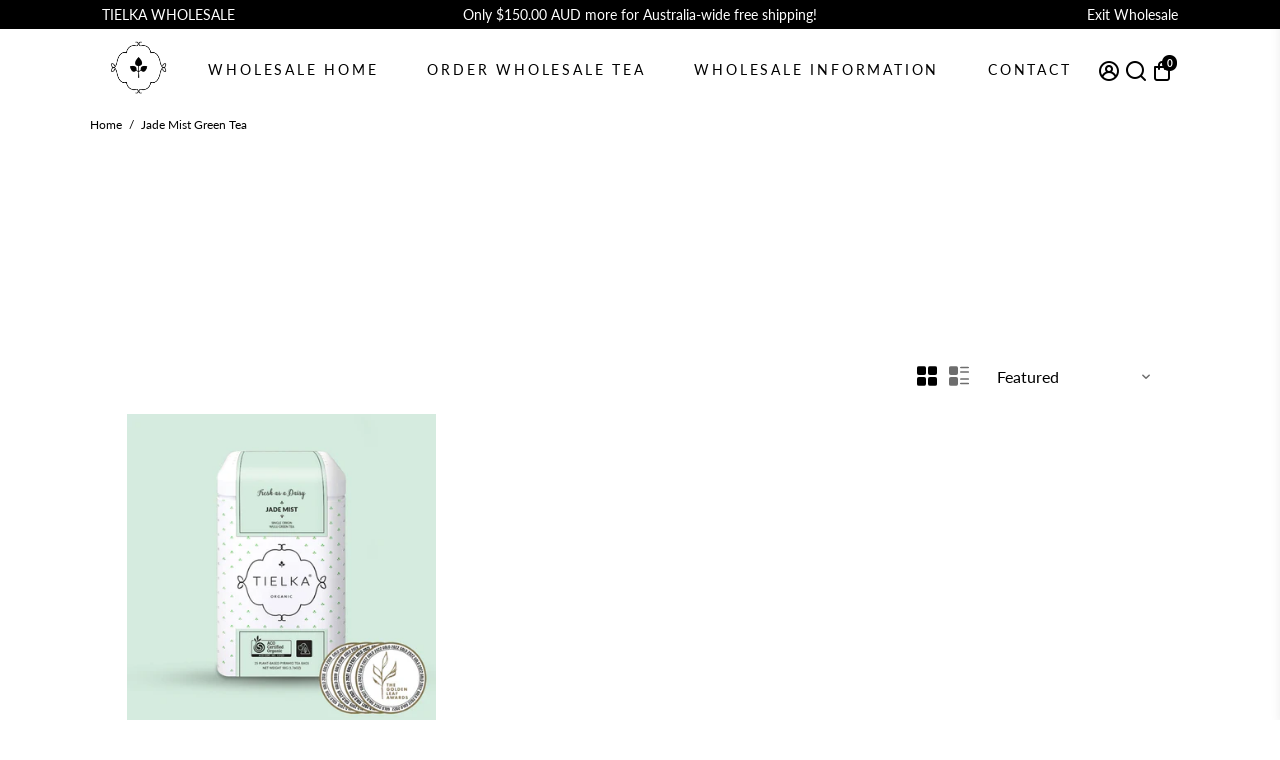

--- FILE ---
content_type: text/html; charset=utf-8
request_url: https://wholesale.tielka.com/?section_id=api__minicart
body_size: 360
content:
<div id="shopify-section-api__minicart" class="shopify-section">
  
  
  
  
  </div>
  {
    "html": "\n  \u003cdiv class=\"minicart\"\u003e\n    \u003cdiv class=\"order-value-booster-side-cart\"\u003e\u003c\/div\u003e\n    \u003cdiv class=\"minicart__entries fancy-scroll\"\u003e\n      \u003ch3 class=\"h-reset minicart__title\"\u003eYour cart \u003cspan\u003e(0)\u003c\/span\u003e\u003cspan class=\"minicart__close\" onclick=\"BoosterTheme.cart.close()\"\u003eClose\u003c\/span\u003e\u003c\/h3\u003e\n      \n      \n      \n        \u003cdiv  data-hulkapps-lineitem style=\"text-align: center;\"\u003e\n        \u003ca href=\"\/collections\/all\" class=\"empty__cart--icon\"\u003e\u003ci class=\"uil uil-shopping-bag\"\u003e\u003c\/i\u003e\u003c\/a\u003e\n        \u003cdiv class=\"empty__cart--title\"\u003eYour cart is empty\u003c\/div\u003e\n          \n          \n\n    \u003ca\n    \n    class=\"button button--primary button--filled  button--primary__filled \"\n    \n    \n    href=\"\/collections\/all\"\u003eExplore Tielka\u003c\/a\u003e\n\n        \u003c\/div\u003e\n      \n    \u003c\/div\u003e\n    \n  \u003c\/div\u003e\n  ",
    "item_count": 0,
    "items": "\n  {}\n  ",
    "total": "$0.00",
    "total_raw": 0
  }
  <div></div>